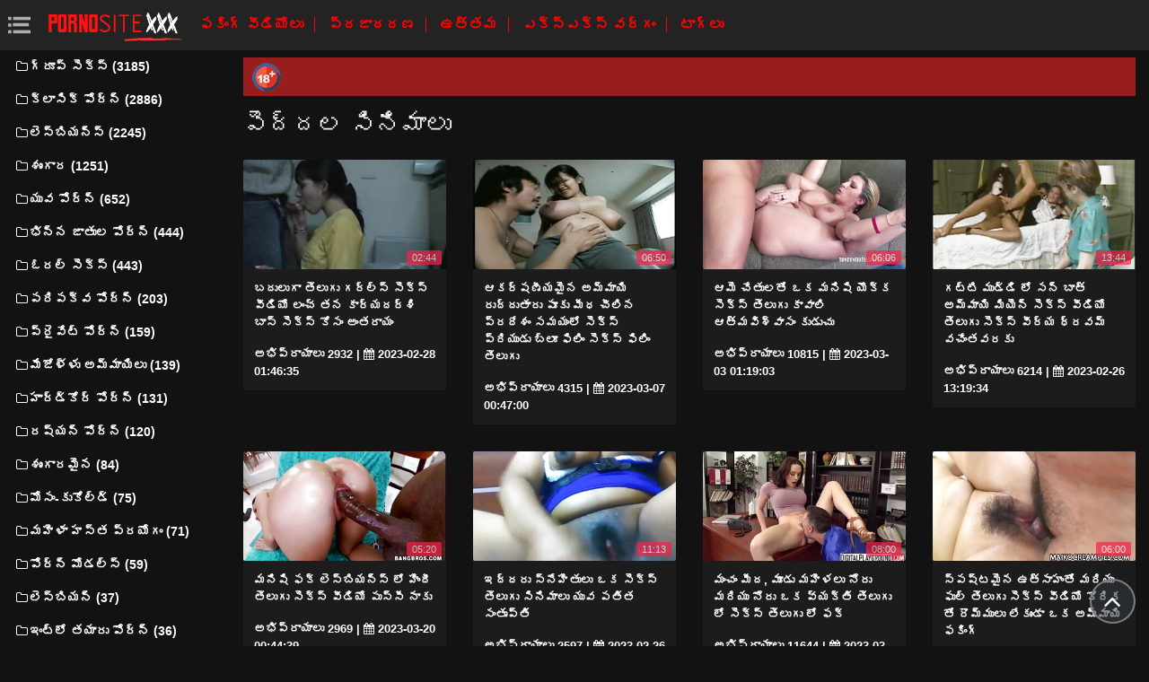

--- FILE ---
content_type: text/html; charset=UTF-8
request_url: https://te.pornoseksfilmovi.com/top.html
body_size: 13340
content:
<!DOCTYPE html>
<html lang="te" prefix="og: http://ogp.me/ns#
              video: http://ogp.me/ns/video#
              /">
   <head>
      <meta charset="utf-8">
      <meta http-equiv="X-UA-Compatible" content="IE=edge">
      <meta name="viewport" content="width=device-width, initial-scale=1, shrink-to-fit=no">      
      <title>ఉత్తమ శృంగార చిత్రం, టాప్ శృంగార వీడియో ఇష్టమైన   </title>
      <meta name="description" content="ప్రపంచం నలుమూలల నుండి అత్యుత్తమ నాణ్యతతో కూడిన నిచ్. ఒక ఎంపిక టాప్ వేడి సెక్సీ అమ్మాయిలు, అందమైన శృంగార, హోమ్ చల్లని శృంగార సినిమాలు వెబ్సైట్ ఆన్లైన్ ! ">
      <meta name="keywords" content="ఫక్, శృంగార వీడియో, హార్డ్కోర్, వీడియో క్లిప్లు ">
           
 <base target="_blank">



<link rel="preload" href="/css/bootstrap.min.css" as="style" onload="this.onload=null;this.rel='stylesheet'" type='text/css'>
<link rel="preload" href="/css/jquery.fancybox.min.css" as="style" onload="this.onload=null;this.rel='stylesheet'" type='text/css'>
<link rel="preload" href="/css/font-awesome.min.css" as="style" onload="this.onload=null;this.rel='stylesheet'" type='text/css'>
<link rel="preload" href="/css/osahan.css?v=0002" as="style" onload="this.onload=null;this.rel='stylesheet'" type='text/css'>
      <link rel="shortcut icon" href="/images/favicon.ico" type="image/x-icon">
    <link rel="icon" type="image/png" sizes="16x16" href="/images/favicon-16x16.png">
    <link rel="icon" type="image/png" sizes="32x32" href="/images/favicon-32x32.png">
    <link rel="icon" type="image/png" sizes="96x96" href="/images/favicon-96x96.png">
    <link rel="apple-touch-icon" sizes="57x57" href="/images/apple-icon-57x57.png">
    <link rel="apple-touch-icon" sizes="60x60" href="/images/apple-icon-60x60.png">
    <link rel="apple-touch-icon" sizes="72x72" href="/images/apple-icon-72x72.png">
    <link rel="apple-touch-icon" sizes="76x76" href="/images/apple-icon-76x76.png">
    <link rel="apple-touch-icon" sizes="114x114" href="/images/apple-icon-114x114.png">
    <link rel="apple-touch-icon" sizes="120x120" href="/images/apple-icon-120x120.png">
    <link rel="apple-touch-icon" sizes="144x144" href="/images/apple-icon-144x144.png">
    <link rel="apple-touch-icon" sizes="152x152" href="/images/apple-icon-152x152.png">
    <link rel="apple-touch-icon" sizes="180x180" href="/images/apple-icon-180x180.png">
    <link rel="icon" type="image/png" sizes="192x192"  href="/images/android-icon-192x192.png">
  
    <meta name="msapplication-TileColor" content="#ffffff">
    <meta name="msapplication-TileImage" content="/images/ms-icon-144x144.png">
    <meta name="theme-color" content="#ffffff">
      <link rel="canonical" href="https://te.pornoseksfilmovi.com/top.html"/>
   	<style type='text/css'>
        *{
        --desc-display: block;
        --desc-margin:  auto auto 15px auto;
        --desc-padding:  5px 10px;
        --desc-a-color:  auto;
        --desc-line-height:  2.6;
        --desc-border:  none;
        --desc-bg:  #981d1d;
        --desc-color:  #fff;
        --desc-radius:  0;
        --desc-max-width:  auto;
        --desc-float:  right;
        }
        </style><style type='text/css'>.header__a-baner {
            display: var(--desc-display);
            background: var(--desc-bg);
            padding: var(--desc-padding);
            max-width: var(--desc-max-width);
            line-height:var(--desc-line-height);
            margin:var(--desc-margin);
            border:var(--desc-border);
            border-radius:var(--desc-radius);
        }

        .header__a-baner img{ 
            vertical-align: bottom; 
            max-width:32px;
            display: inline-block;
        }

        .header__a-baner a {
            color:var(--desc-color);
        }

        @media (max-width: 1200px) {
            .header__a-baner {
                display: inline-block;
                width: 100%;
                padding: 10px 10px;
                float: var(--desc-float);
                border: var(--desc-border);
                margin: auto;
                text-align:center;
                border-radius:0;
            }    
        </style>
</head>
   <body id="page-top">
      <nav class="navbar navbar-expand navbar-light bg-white static-top osahan-nav sticky-top">
         
         <button class="btn btn-link btn-sm text-secondary order-1 order-sm-0 show-menu" id="sidebarToggle" title="menu">
            <svg id="Capa_1" enable-background="new 0 0 374.706 374.706" height="512" viewBox="0 0 374.706 374.706" width="512" xmlns="http://www.w3.org/2000/svg"><path id="path-1_59_" d="m80.294 53.529h294.412v53.529h-294.412z" transform="translate(4 3)"/><path d="m80.294 160.588h267.647v53.529h-267.647z"/><path id="path-1_58_" d="m80.294 267.647h294.412v53.529h-294.412z" transform="translate(4 11)"/><path id="path-2_11_" d="m0 53.529h53.529v53.529h-53.529z" transform="translate(1 3)"/><path id="path-2_10_" d="m0 160.588h53.529v53.529h-53.529z" transform="translate(1 7)"/><path id="path-2_9_" d="m0 267.647h53.529v53.529h-53.529z" transform="translate(1 11)"/></svg>
         </button> 

         <a class="navbar-brand mr-1 logo" title="వెబ్సైట్ ప్రధాన పేజీ " href="/"><img width="550" height="167" class="img-fluid" alt="చల్లని శృంగార సినిమాలు " src="/images/logo.png"></a>
         <div class="d-none d-sm-block d-menu">
            <a href="/newporn.html" class="mr-2">ఫకింగ్ వీడియోలు </a>
            <a href="/popular.html" class="mr-2">ప్రజాదరణ </a>
            <a href="/top.html" class="mr-2">ఉత్తమ </a>
            <a href="/categories.html" class="mr-2">ఎక్స్ఎక్స్ వర్గం </a>
           <a href="/tags.html" class="mr-2">టాగ్లు </a>
             
         </div>   
         
                
      </nav>
      
      <div id="wrapper">
         <!-- Sidebar -->
         <div class="sidebar-box">
            <ul class="sidebar-new navbar-nav"> 
               <div class="d-block d-sm-none m-menu">
                  <li><i class="fa fa-star"></i><a href="/newporn.html" class="mr-2">కొత్త కూల్ పోర్న్ </a></li>
                  <li><i class="fa fa-film"></i><a href="/popular.html" class="mr-2">ప్రజాదరణ </a></li>
                  <li><i class="fa fa-fire"></i><a href="/top.html" class="mr-2">ఉత్తమ </a></li>
                  <li><i class="fa fa-fire"></i><a href="/tags.html" class="mr-2">టాగ్లు </a></li>
                  <li><i class="fa fa-folder-open-o"></i><a href="/categories.html" class="mr-2">ఎక్స్ఎక్స్ వర్గం </a></li>
               
                   
               </div>
                             <li class="nav-item">
                  <a class="nav-link" href="/category/group+sex/" title="గ్రూప్ సెక్స్">
                     <i class="fa fa-fw fa-folder-o"></i>గ్రూప్ సెక్స్ (3185)
                  </a>
               </li> <li class="nav-item">
                  <a class="nav-link" href="/category/classic+porn/" title="క్లాసిక్ పోర్న్">
                     <i class="fa fa-fw fa-folder-o"></i>క్లాసిక్ పోర్న్ (2886)
                  </a>
               </li> <li class="nav-item">
                  <a class="nav-link" href="/category/lesbians/" title="లెస్బియన్స్">
                     <i class="fa fa-fw fa-folder-o"></i>లెస్బియన్స్ (2245)
                  </a>
               </li> <li class="nav-item">
                  <a class="nav-link" href="/category/erotica/" title="శృంగార">
                     <i class="fa fa-fw fa-folder-o"></i>శృంగార (1251)
                  </a>
               </li> <li class="nav-item">
                  <a class="nav-link" href="/category/young+porn/" title="యువ పోర్న్">
                     <i class="fa fa-fw fa-folder-o"></i>యువ పోర్న్ (652)
                  </a>
               </li> <li class="nav-item">
                  <a class="nav-link" href="/category/interracial+porn/" title="భిన్న జాతుల పోర్న్">
                     <i class="fa fa-fw fa-folder-o"></i>భిన్న జాతుల పోర్న్ (444)
                  </a>
               </li> <li class="nav-item">
                  <a class="nav-link" href="/category/oral+sex/" title="ఓరల్ సెక్స్">
                     <i class="fa fa-fw fa-folder-o"></i>ఓరల్ సెక్స్ (443)
                  </a>
               </li> <li class="nav-item">
                  <a class="nav-link" href="/category/mature+porn/" title="పరిపక్వ పోర్న్">
                     <i class="fa fa-fw fa-folder-o"></i>పరిపక్వ పోర్న్ (203)
                  </a>
               </li> <li class="nav-item">
                  <a class="nav-link" href="/category/private+porn/" title="ప్రైవేట్ పోర్న్">
                     <i class="fa fa-fw fa-folder-o"></i>ప్రైవేట్ పోర్న్ (159)
                  </a>
               </li> <li class="nav-item">
                  <a class="nav-link" href="/category/girls+in+stockings/" title="మేజోళ్ళు అమ్మాయిలు">
                     <i class="fa fa-fw fa-folder-o"></i>మేజోళ్ళు అమ్మాయిలు (139)
                  </a>
               </li> <li class="nav-item">
                  <a class="nav-link" href="/category/hardcore+porn/" title="హార్డ్కోర్ పోర్న్">
                     <i class="fa fa-fw fa-folder-o"></i>హార్డ్కోర్ పోర్న్ (131)
                  </a>
               </li> <li class="nav-item">
                  <a class="nav-link" href="/category/russian+porn/" title="రష్యన్ పోర్న్">
                     <i class="fa fa-fw fa-folder-o"></i>రష్యన్ పోర్న్ (120)
                  </a>
               </li> <li class="nav-item">
                  <a class="nav-link" href="/category/fetish/" title="శృంగారమైన">
                     <i class="fa fa-fw fa-folder-o"></i>శృంగారమైన (84)
                  </a>
               </li> <li class="nav-item">
                  <a class="nav-link" href="/category/cheating+-+kukold/" title="మోసం-కుకోల్డ్">
                     <i class="fa fa-fw fa-folder-o"></i>మోసం-కుకోల్డ్ (75)
                  </a>
               </li> <li class="nav-item">
                  <a class="nav-link" href="/category/female+masturbation/" title="మహిళా హస్త ప్రయోగం">
                     <i class="fa fa-fw fa-folder-o"></i>మహిళా హస్త ప్రయోగం (71)
                  </a>
               </li> <li class="nav-item">
                  <a class="nav-link" href="/category/porn+models/" title="పోర్న్ మోడల్స్">
                     <i class="fa fa-fw fa-folder-o"></i>పోర్న్ మోడల్స్ (59)
                  </a>
               </li> <li class="nav-item">
                  <a class="nav-link" href="/category/lesbian/" title="లెస్బియన్">
                     <i class="fa fa-fw fa-folder-o"></i>లెస్బియన్ (37)
                  </a>
               </li> <li class="nav-item">
                  <a class="nav-link" href="/category/homemade+porn/" title="ఇంట్లో తయారు పోర్న్">
                     <i class="fa fa-fw fa-folder-o"></i>ఇంట్లో తయారు పోర్న్ (36)
                  </a>
               </li> <li class="nav-item">
                  <a class="nav-link" href="/category/moms+-+stepmom/" title="తల్లులు-స్టెప్మోమ్">
                     <i class="fa fa-fw fa-folder-o"></i>తల్లులు-స్టెప్మోమ్ (19)
                  </a>
               </li> <li class="nav-item">
                  <a class="nav-link" href="/category/fat+girls/" title="కొవ్వు అందమైన మహిళలు">
                     <i class="fa fa-fw fa-folder-o"></i>కొవ్వు అందమైన మహిళలు (16)
                  </a>
               </li> <li class="nav-item">
                  <a class="nav-link" href="/category/father+and+daughter/" title="తండ్రి మరియు కుమార్తె">
                     <i class="fa fa-fw fa-folder-o"></i>తండ్రి మరియు కుమార్తె (12)
                  </a>
               </li> <li class="nav-item">
                  <a class="nav-link" href="/category/hairy+girls/" title="జుట్టుతో అమ్మాయిలు">
                     <i class="fa fa-fw fa-folder-o"></i>జుట్టుతో అమ్మాయిలు (12)
                  </a>
               </li> <li class="nav-item">
                  <a class="nav-link" href="/category/old+and+young/" title="పాత మరియు యువ">
                     <i class="fa fa-fw fa-folder-o"></i>పాత మరియు యువ (9)
                  </a>
               </li> <li class="nav-item">
                  <a class="nav-link" href="/category/moms+-+stepmothers/" title="తల్లులు-సవతి తల్లులు">
                     <i class="fa fa-fw fa-folder-o"></i>తల్లులు-సవతి తల్లులు (9)
                  </a>
               </li> <li class="nav-item">
                  <a class="nav-link" href="/category/treason+-+kukold/" title="దేశద్రోహం - కుకోల్డ్">
                     <i class="fa fa-fw fa-folder-o"></i>దేశద్రోహం - కుకోల్డ్ (9)
                  </a>
               </li> <li class="nav-item">
                  <a class="nav-link" href="/category/adultery+-+kukold/" title="వ్యభిచారం - కుకోల్డ్">
                     <i class="fa fa-fw fa-folder-o"></i>వ్యభిచారం - కుకోల్డ్ (6)
                  </a>
               </li> <li class="nav-item">
                  <a class="nav-link" href="/category/mom+-+stepmom/" title="అమ్మ-సవతి తల్లి">
                     <i class="fa fa-fw fa-folder-o"></i>అమ్మ-సవతి తల్లి (6)
                  </a>
               </li> <li class="nav-item">
                  <a class="nav-link" href="/category/mamki+-+stepmothers/" title="మామ్కీ-సవతి తల్లి">
                     <i class="fa fa-fw fa-folder-o"></i>మామ్కీ-సవతి తల్లి (5)
                  </a>
               </li> <li class="nav-item">
                  <a class="nav-link" href="/category/cheating+-+doll/" title="మోసం-బొమ్మ">
                     <i class="fa fa-fw fa-folder-o"></i>మోసం-బొమ్మ (4)
                  </a>
               </li> <li class="nav-item">
                  <a class="nav-link" href="/category/brother+and+sister/" title="సోదరుడు మరియు సోదరి">
                     <i class="fa fa-fw fa-folder-o"></i>సోదరుడు మరియు సోదరి (3)
                  </a>
               </li> 
                           </ul>
         </div>
         
         <div id="content-wrapper">
         <div class="container-fluid mt-2 pb-0"><div class="header__a-baner"><img src="/images/icon_1.webp"> <span id=""></span></div></div>                     <div class="container-fluid pb-0">
               <div class="top-mobile-search">
                  <div class="row">
                     <div class="col-md-12">   
                         
                     </div>
                  </div>
               </div>
               <div class="video-block section-padding">
                  <div class="row">
                     <div class="col-md-12">
                        <div class="main-title">                           
                           <h1>పెద్దల సినిమాలు </h1>
                                                
                        </div>
                                              </div>
                  </div>
                  <div class="row allformspage" id="videos-container">
                  <div class="one-video_video-card col-xl-3 col-sm-6 mb-3 showable hidden">
    <a href="/video/4690/%E0%B0%AC%E0%B0%A6-%E0%B0%B2-%E0%B0%97-%E0%B0%A4-%E0%B0%B2-%E0%B0%97-%E0%B0%97%E0%B0%B0-%E0%B0%B2-%E0%B0%B8-%E0%B0%B8-%E0%B0%95-%E0%B0%B8-%E0%B0%B5-%E0%B0%A1-%E0%B0%AF-%E0%B0%B2-%E0%B0%9A-%E0%B0%A4%E0%B0%A8-%E0%B0%95-%E0%B0%B0-%E0%B0%AF%E0%B0%A6%E0%B0%B0-%E0%B0%B6-%E0%B0%AC-%E0%B0%B8-%E0%B0%B8-%E0%B0%95-%E0%B0%B8-%E0%B0%95-%E0%B0%B8-%E0%B0%85-%E0%B0%A4%E0%B0%B0-%E0%B0%AF-/" title="బదులుగా తెలుగు గర్ల్స్ సెక్స్ వీడియో లంచ్ తన కార్యదర్శి బాస్ సెక్స్ కోసం అంతరాయం">
        <div class="video-card">
            <div class="video-card-image clip-preview">
                <img class="img-fluid lazy" data-original=https://te.pornoseksfilmovi.com/media/thumbs/0/v04690.jpg?1677548795 width="370" height="200" alt="బదులుగా తెలుగు గర్ల్స్ సెక్స్ వీడియో లంచ్ తన కార్యదర్శి బాస్ సెక్స్ కోసం అంతరాయం">
                <div class="time">02:44</div>
            </div>
            <div class="video-card-body">
                <div class="video-title">
                    <p>బదులుగా తెలుగు గర్ల్స్ సెక్స్ వీడియో లంచ్ తన కార్యదర్శి బాస్ సెక్స్ కోసం అంతరాయం</p>
                </div>
                <div class="video-view" style="color:#FFFFFF;">
                    <span> అభిప్రాయాలు  2932</span> | <i class="fa fa-calendar" aria-hidden="true"></i> 2023-02-28 01:46:35
                </div>
            </div>
        </div>
    </a>
</div>	
	
	
	
	
	<div class="one-video_video-card col-xl-3 col-sm-6 mb-3 showable hidden">
    <a href="/video/6011/%E0%B0%86%E0%B0%95%E0%B0%B0-%E0%B0%B7%E0%B0%A3-%E0%B0%AF%E0%B0%AE-%E0%B0%A8-%E0%B0%85%E0%B0%AE-%E0%B0%AE-%E0%B0%AF-%E0%B0%B0-%E0%B0%A6-%E0%B0%A6-%E0%B0%A4-%E0%B0%B0-%E0%B0%AA-%E0%B0%95-%E0%B0%AE-%E0%B0%A7-%E0%B0%9A-%E0%B0%B2-%E0%B0%A8-%E0%B0%AA-%E0%B0%B0%E0%B0%A6-%E0%B0%B6-%E0%B0%B8%E0%B0%AE%E0%B0%AF-%E0%B0%B2-%E0%B0%B8-%E0%B0%95-%E0%B0%B8-%E0%B0%AA-%E0%B0%B0-%E0%B0%AF-%E0%B0%A1-%E0%B0%AC-%E0%B0%B2-%E0%B0%AB-%E0%B0%B2-%E0%B0%B8-%E0%B0%95-%E0%B0%B8-%E0%B0%AB-%E0%B0%B2-%E0%B0%A4-%E0%B0%B2-%E0%B0%97-/" title="ఆకర్షణీయమైన అమ్మాయి రుద్దుతారు పూకు మీధ చీలిన ప్రదేశం సమయంలో సెక్స్ ప్రియుడు బ్లూ ఫిలిం సెక్స్ ఫిలిం తెలుగు">
        <div class="video-card">
            <div class="video-card-image clip-preview">
                <img class="img-fluid lazy" data-original=https://te.pornoseksfilmovi.com/media/thumbs/1/v06011.jpg?1678150020 width="370" height="200" alt="ఆకర్షణీయమైన అమ్మాయి రుద్దుతారు పూకు మీధ చీలిన ప్రదేశం సమయంలో సెక్స్ ప్రియుడు బ్లూ ఫిలిం సెక్స్ ఫిలిం తెలుగు">
                <div class="time">06:50</div>
            </div>
            <div class="video-card-body">
                <div class="video-title">
                    <p>ఆకర్షణీయమైన అమ్మాయి రుద్దుతారు పూకు మీధ చీలిన ప్రదేశం సమయంలో సెక్స్ ప్రియుడు బ్లూ ఫిలిం సెక్స్ ఫిలిం తెలుగు</p>
                </div>
                <div class="video-view" style="color:#FFFFFF;">
                    <span> అభిప్రాయాలు  4315</span> | <i class="fa fa-calendar" aria-hidden="true"></i> 2023-03-07 00:47:00
                </div>
            </div>
        </div>
    </a>
</div>	
	
	
	
	
	<div class="one-video_video-card col-xl-3 col-sm-6 mb-3 showable hidden">
    <a href="https://te.pornoseksfilmovi.com/link.php" title="ఆమె చేతులతో ఒక మనిషి యొక్క సెక్స్ తెలుగు కావాలి ఆత్మవిశ్వాసం కుడుచు">
        <div class="video-card">
            <div class="video-card-image clip-preview">
                <img class="img-fluid lazy" data-original=https://te.pornoseksfilmovi.com/media/thumbs/8/v05658.jpg?1677806343 width="370" height="200" alt="ఆమె చేతులతో ఒక మనిషి యొక్క సెక్స్ తెలుగు కావాలి ఆత్మవిశ్వాసం కుడుచు">
                <div class="time">06:06</div>
            </div>
            <div class="video-card-body">
                <div class="video-title">
                    <p>ఆమె చేతులతో ఒక మనిషి యొక్క సెక్స్ తెలుగు కావాలి ఆత్మవిశ్వాసం కుడుచు</p>
                </div>
                <div class="video-view" style="color:#FFFFFF;">
                    <span> అభిప్రాయాలు  10815</span> | <i class="fa fa-calendar" aria-hidden="true"></i> 2023-03-03 01:19:03
                </div>
            </div>
        </div>
    </a>
</div>	
	
	
	
	
	<div class="one-video_video-card col-xl-3 col-sm-6 mb-3 showable hidden">
    <a href="/video/5082/%E0%B0%97%E0%B0%9F-%E0%B0%9F-%E0%B0%AE-%E0%B0%A1-%E0%B0%A1-%E0%B0%B2-%E0%B0%B8%E0%B0%A8-%E0%B0%AC-%E0%B0%A4-%E0%B0%85%E0%B0%AE-%E0%B0%AE-%E0%B0%AF-%E0%B0%AE-%E0%B0%AF-%E0%B0%A8-%E0%B0%B8-%E0%B0%95-%E0%B0%B8-%E0%B0%B5-%E0%B0%A1-%E0%B0%AF-%E0%B0%A4-%E0%B0%B2-%E0%B0%97-%E0%B0%B8-%E0%B0%95-%E0%B0%B8-%E0%B0%B5-%E0%B0%B0-%E0%B0%AF-%E0%B0%A7-%E0%B0%B0%E0%B0%B5%E0%B0%AE-%E0%B0%B5%E0%B0%9A-%E0%B0%A4%E0%B0%B5%E0%B0%B0%E0%B0%95-/" title="గట్టి ముడ్డి లో సన్ బాత్ అమ్మాయి మియెన్ సెక్స్ వీడియో తెలుగు సెక్స్ వీర్య ధ్రవమ్ వచేంతవరకు">
        <div class="video-card">
            <div class="video-card-image clip-preview">
                <img class="img-fluid lazy" data-original=https://te.pornoseksfilmovi.com/media/thumbs/2/v05082.jpg?1677417574 width="370" height="200" alt="గట్టి ముడ్డి లో సన్ బాత్ అమ్మాయి మియెన్ సెక్స్ వీడియో తెలుగు సెక్స్ వీర్య ధ్రవమ్ వచేంతవరకు">
                <div class="time">13:44</div>
            </div>
            <div class="video-card-body">
                <div class="video-title">
                    <p>గట్టి ముడ్డి లో సన్ బాత్ అమ్మాయి మియెన్ సెక్స్ వీడియో తెలుగు సెక్స్ వీర్య ధ్రవమ్ వచేంతవరకు</p>
                </div>
                <div class="video-view" style="color:#FFFFFF;">
                    <span> అభిప్రాయాలు  6214</span> | <i class="fa fa-calendar" aria-hidden="true"></i> 2023-02-26 13:19:34
                </div>
            </div>
        </div>
    </a>
</div>	
	
	
	
	
	<div class="one-video_video-card col-xl-3 col-sm-6 mb-3 showable hidden">
    <a href="https://te.pornoseksfilmovi.com/link.php" title="మనిషి ఫక్ లెస్బియన్స్ లో హిందీ తెలుగు సెక్స్ వీడియో పుస్సీ నాకు">
        <div class="video-card">
            <div class="video-card-image clip-preview">
                <img class="img-fluid lazy" data-original=https://te.pornoseksfilmovi.com/media/thumbs/3/v02263.jpg?1679273079 width="370" height="200" alt="మనిషి ఫక్ లెస్బియన్స్ లో హిందీ తెలుగు సెక్స్ వీడియో పుస్సీ నాకు">
                <div class="time">05:20</div>
            </div>
            <div class="video-card-body">
                <div class="video-title">
                    <p>మనిషి ఫక్ లెస్బియన్స్ లో హిందీ తెలుగు సెక్స్ వీడియో పుస్సీ నాకు</p>
                </div>
                <div class="video-view" style="color:#FFFFFF;">
                    <span> అభిప్రాయాలు  2969</span> | <i class="fa fa-calendar" aria-hidden="true"></i> 2023-03-20 00:44:39
                </div>
            </div>
        </div>
    </a>
</div>	
	
	
	
	
	<div class="one-video_video-card col-xl-3 col-sm-6 mb-3 showable hidden">
    <a href="https://te.pornoseksfilmovi.com/link.php" title="ఇద్దరు స్నేహితులు ఒక సెక్స్ తెలుగు సినిమాలు యువ పతిత సంతృప్తి">
        <div class="video-card">
            <div class="video-card-image clip-preview">
                <img class="img-fluid lazy" data-original=https://te.pornoseksfilmovi.com/media/thumbs/9/v01789.jpg?1677377729 width="370" height="200" alt="ఇద్దరు స్నేహితులు ఒక సెక్స్ తెలుగు సినిమాలు యువ పతిత సంతృప్తి">
                <div class="time">11:13</div>
            </div>
            <div class="video-card-body">
                <div class="video-title">
                    <p>ఇద్దరు స్నేహితులు ఒక సెక్స్ తెలుగు సినిమాలు యువ పతిత సంతృప్తి</p>
                </div>
                <div class="video-view" style="color:#FFFFFF;">
                    <span> అభిప్రాయాలు  2597</span> | <i class="fa fa-calendar" aria-hidden="true"></i> 2023-02-26 02:15:29
                </div>
            </div>
        </div>
    </a>
</div>	
	
	
	
	
	<div class="one-video_video-card col-xl-3 col-sm-6 mb-3 showable hidden">
    <a href="https://te.pornoseksfilmovi.com/link.php" title="మంచం మీద, మూడు మహిళలు నోరు మరియు నోరు ఒక వ్యక్తి తెలుగు లో సెక్స్ తెలుగు లో ఫక్">
        <div class="video-card">
            <div class="video-card-image clip-preview">
                <img class="img-fluid lazy" data-original=https://te.pornoseksfilmovi.com/media/thumbs/4/v03834.jpg?1677652989 width="370" height="200" alt="మంచం మీద, మూడు మహిళలు నోరు మరియు నోరు ఒక వ్యక్తి తెలుగు లో సెక్స్ తెలుగు లో ఫక్">
                <div class="time">08:00</div>
            </div>
            <div class="video-card-body">
                <div class="video-title">
                    <p>మంచం మీద, మూడు మహిళలు నోరు మరియు నోరు ఒక వ్యక్తి తెలుగు లో సెక్స్ తెలుగు లో ఫక్</p>
                </div>
                <div class="video-view" style="color:#FFFFFF;">
                    <span> అభిప్రాయాలు  11644</span> | <i class="fa fa-calendar" aria-hidden="true"></i> 2023-03-01 06:43:09
                </div>
            </div>
        </div>
    </a>
</div>	
	
	
	
	
	<div class="one-video_video-card col-xl-3 col-sm-6 mb-3 showable hidden">
    <a href="https://te.pornoseksfilmovi.com/link.php" title="స్పష్టమైన ఉత్సాహంతో మరియు ఫుల్ తెలుగు సెక్స్ వీడియో కోరిక తో రొమ్ములు లేకుండా ఒక అమ్మాయి ఫకింగ్">
        <div class="video-card">
            <div class="video-card-image clip-preview">
                <img class="img-fluid lazy" data-original=https://te.pornoseksfilmovi.com/media/thumbs/0/v07150.jpg?1677462354 width="370" height="200" alt="స్పష్టమైన ఉత్సాహంతో మరియు ఫుల్ తెలుగు సెక్స్ వీడియో కోరిక తో రొమ్ములు లేకుండా ఒక అమ్మాయి ఫకింగ్">
                <div class="time">06:00</div>
            </div>
            <div class="video-card-body">
                <div class="video-title">
                    <p>స్పష్టమైన ఉత్సాహంతో మరియు ఫుల్ తెలుగు సెక్స్ వీడియో కోరిక తో రొమ్ములు లేకుండా ఒక అమ్మాయి ఫకింగ్</p>
                </div>
                <div class="video-view" style="color:#FFFFFF;">
                    <span> అభిప్రాయాలు  2961</span> | <i class="fa fa-calendar" aria-hidden="true"></i> 2023-02-27 01:45:54
                </div>
            </div>
        </div>
    </a>
</div>	
	
	
	
	
	<div class="one-video_video-card col-xl-3 col-sm-6 mb-3 showable hidden">
    <a href="/video/8893/%E0%B0%B0%E0%B0%B7-%E0%B0%AF%E0%B0%A8-%E0%B0%B2-%E0%B0%B8-%E0%B0%AC-%E0%B0%AF%E0%B0%A8-%E0%B0%B8-%E0%B0%95-%E0%B0%B8-%E0%B0%AA-%E0%B0%B8-%E0%B0%B8-%E0%B0%95-%E0%B0%B8-%E0%B0%B8-%E0%B0%95-%E0%B0%B8-%E0%B0%B5-%E0%B0%A1-%E0%B0%AF-%E0%B0%B8-%E0%B0%B8-%E0%B0%95-%E0%B0%B8-%E0%B0%B5-%E0%B0%A1-%E0%B0%AF-%E0%B0%B8-%E0%B0%AC-%E0%B0%AE-%E0%B0%AE%E0%B0%B2-/" title="రష్యన్ లెస్బియన్ సెక్స్ పాస్ సెక్స్ సెక్స్ వీడియోస్ సెక్స్ వీడియోస్ బొమ్మలు">
        <div class="video-card">
            <div class="video-card-image clip-preview">
                <img class="img-fluid lazy" data-original=https://te.pornoseksfilmovi.com/media/thumbs/3/v08893.jpg?1681091818 width="370" height="200" alt="రష్యన్ లెస్బియన్ సెక్స్ పాస్ సెక్స్ సెక్స్ వీడియోస్ సెక్స్ వీడియోస్ బొమ్మలు">
                <div class="time">11:34</div>
            </div>
            <div class="video-card-body">
                <div class="video-title">
                    <p>రష్యన్ లెస్బియన్ సెక్స్ పాస్ సెక్స్ సెక్స్ వీడియోస్ సెక్స్ వీడియోస్ బొమ్మలు</p>
                </div>
                <div class="video-view" style="color:#FFFFFF;">
                    <span> అభిప్రాయాలు  2624</span> | <i class="fa fa-calendar" aria-hidden="true"></i> 2023-04-10 01:56:58
                </div>
            </div>
        </div>
    </a>
</div>	
	
	
	
	
	<div class="one-video_video-card col-xl-3 col-sm-6 mb-3 showable hidden">
    <a href="/video/4862/%E0%B0%B2-%E0%B0%A4-%E0%B0%A8-%E0%B0%AE-%E0%B0%A4-%E0%B0%B0%E0%B0%AE-%E0%B0%A4-%E0%B0%B2-%E0%B0%B5-%E0%B0%A8-%E0%B0%B8-%E0%B0%A4-%E0%B0%B0-%E0%B0%A4-%E0%B0%B2-%E0%B0%97-%E0%B0%B8-%E0%B0%95-%E0%B0%B8-%E0%B0%B5-%E0%B0%A1-%E0%B0%AF-%E0%B0%A4%E0%B0%A8-%E0%B0%AA-%E0%B0%B0-%E0%B0%AE-%E0%B0%95-%E0%B0%A1-%E0%B0%AF-%E0%B0%95-%E0%B0%95-%E0%B0%AB-%E0%B0%B2%E0%B0%B8-%E0%B0%AA%E0%B0%9F-%E0%B0%9F-%E0%B0%A6-/" title="లోతైన మూత్రము తెలివైన స్త్రీ తెలుగు సెక్సీ వీడియో తన ప్రేమికుడు యొక్క ఫాలస్ పట్టింది">
        <div class="video-card">
            <div class="video-card-image clip-preview">
                <img class="img-fluid lazy" data-original=https://te.pornoseksfilmovi.com/media/thumbs/2/v04862.jpg?1681177410 width="370" height="200" alt="లోతైన మూత్రము తెలివైన స్త్రీ తెలుగు సెక్సీ వీడియో తన ప్రేమికుడు యొక్క ఫాలస్ పట్టింది">
                <div class="time">06:10</div>
            </div>
            <div class="video-card-body">
                <div class="video-title">
                    <p>లోతైన మూత్రము తెలివైన స్త్రీ తెలుగు సెక్సీ వీడియో తన ప్రేమికుడు యొక్క ఫాలస్ పట్టింది</p>
                </div>
                <div class="video-view" style="color:#FFFFFF;">
                    <span> అభిప్రాయాలు  5457</span> | <i class="fa fa-calendar" aria-hidden="true"></i> 2023-04-11 01:43:30
                </div>
            </div>
        </div>
    </a>
</div>	
	
	
	
	
	<div class="one-video_video-card col-xl-3 col-sm-6 mb-3 showable hidden">
    <a href="/video/7369/%E0%B0%95-%E0%B0%B7-%E0%B0%A3-%E0%B0%AC-%E0%B0%9A-%E0%B0%9A-%E0%B0%9A-%E0%B0%95-%E0%B0%87%E0%B0%B8-%E0%B0%A4-%E0%B0%A6-%E0%B0%AA-%E0%B0%95-%E0%B0%B2-%E0%B0%92%E0%B0%95-%E0%B0%89%E0%B0%A6-%E0%B0%AF-%E0%B0%97-%E0%B0%87-%E0%B0%9F%E0%B0%B0-%E0%B0%B5-%E0%B0%AF-%E0%B0%92%E0%B0%95-%E0%B0%A4-%E0%B0%B2-%E0%B0%97-%E0%B0%B8-%E0%B0%95-%E0%B0%B8-%E0%B0%B0-%E0%B0%95-%E0%B0%B0-%E0%B0%A1-%E0%B0%97-%E0%B0%A1-%E0%B0%A8-%E0%B0%B8-%E0%B0%85%E0%B0%AA%E0%B0%B0-%E0%B0%9A-%E0%B0%A4-%E0%B0%A1-/" title="కృష్ణ బొచ్చు చిక్ ఇస్తుంది పూకు లో ఒక ఉద్యోగం ఇంటర్వ్యూ ఒక తెలుగు సెక్స్ రికార్డింగ్ డాన్స్ అపరిచితుడు">
        <div class="video-card">
            <div class="video-card-image clip-preview">
                <img class="img-fluid lazy" data-original=https://te.pornoseksfilmovi.com/media/thumbs/9/v07369.jpg?1677379434 width="370" height="200" alt="కృష్ణ బొచ్చు చిక్ ఇస్తుంది పూకు లో ఒక ఉద్యోగం ఇంటర్వ్యూ ఒక తెలుగు సెక్స్ రికార్డింగ్ డాన్స్ అపరిచితుడు">
                <div class="time">02:15</div>
            </div>
            <div class="video-card-body">
                <div class="video-title">
                    <p>కృష్ణ బొచ్చు చిక్ ఇస్తుంది పూకు లో ఒక ఉద్యోగం ఇంటర్వ్యూ ఒక తెలుగు సెక్స్ రికార్డింగ్ డాన్స్ అపరిచితుడు</p>
                </div>
                <div class="video-view" style="color:#FFFFFF;">
                    <span> అభిప్రాయాలు  2802</span> | <i class="fa fa-calendar" aria-hidden="true"></i> 2023-02-26 02:43:54
                </div>
            </div>
        </div>
    </a>
</div>	
	
	
	
	
	<div class="one-video_video-card col-xl-3 col-sm-6 mb-3 showable hidden">
    <a href="https://te.pornoseksfilmovi.com/link.php" title="ఒక అమ్మాయి ఇబ్బంది పెట్టాడు సెక్స్ తెలుగు సెక్స్ వీడియో ఉంటే">
        <div class="video-card">
            <div class="video-card-image clip-preview">
                <img class="img-fluid lazy" data-original=https://te.pornoseksfilmovi.com/media/thumbs/7/v05747.jpg?1677176256 width="370" height="200" alt="ఒక అమ్మాయి ఇబ్బంది పెట్టాడు సెక్స్ తెలుగు సెక్స్ వీడియో ఉంటే">
                <div class="time">05:41</div>
            </div>
            <div class="video-card-body">
                <div class="video-title">
                    <p>ఒక అమ్మాయి ఇబ్బంది పెట్టాడు సెక్స్ తెలుగు సెక్స్ వీడియో ఉంటే</p>
                </div>
                <div class="video-view" style="color:#FFFFFF;">
                    <span> అభిప్రాయాలు  6158</span> | <i class="fa fa-calendar" aria-hidden="true"></i> 2023-02-23 18:17:36
                </div>
            </div>
        </div>
    </a>
</div>	
	
	
	
	
	<div class="one-video_video-card col-xl-3 col-sm-6 mb-3 showable hidden">
    <a href="/video/9171/%E0%B0%AC-%E0%B0%9F-%E0%B0%9A-%E0%B0%B8-%E0%B0%92%E0%B0%95-%E0%B0%AA%E0%B0%9F-%E0%B0%9F-%E0%B0%A4-%E0%B0%B8-%E0%B0%95-%E0%B0%B8-%E0%B0%B5-%E0%B0%AF-%E0%B0%B2-%E0%B0%B8-%E0%B0%95-%E0%B0%B8-%E0%B0%95%E0%B0%B2-%E0%B0%97-%E0%B0%AE%E0%B0%B0-%E0%B0%AF-%E0%B0%85%E0%B0%A8-%E0%B0%B2-%E0%B0%A1-%E0%B0%B8-%E0%B0%95-%E0%B0%B8-%E0%B0%B5-%E0%B0%B7%E0%B0%AF-%E0%B0%B2-%E0%B0%A4-%E0%B0%B8-%E0%B0%95-%E0%B0%A8-/" title="బిట్చెస్ ఒక పట్టీ తో సెక్స్ విియోలు సెక్స్ కలిగి మరియు అన్లోడ్ సెక్స్ విషయాలు తీసుకుని">
        <div class="video-card">
            <div class="video-card-image clip-preview">
                <img class="img-fluid lazy" data-original=https://te.pornoseksfilmovi.com/media/thumbs/1/v09171.jpg?1679710278 width="370" height="200" alt="బిట్చెస్ ఒక పట్టీ తో సెక్స్ విియోలు సెక్స్ కలిగి మరియు అన్లోడ్ సెక్స్ విషయాలు తీసుకుని">
                <div class="time">08:49</div>
            </div>
            <div class="video-card-body">
                <div class="video-title">
                    <p>బిట్చెస్ ఒక పట్టీ తో సెక్స్ విియోలు సెక్స్ కలిగి మరియు అన్లోడ్ సెక్స్ విషయాలు తీసుకుని</p>
                </div>
                <div class="video-view" style="color:#FFFFFF;">
                    <span> అభిప్రాయాలు  1919</span> | <i class="fa fa-calendar" aria-hidden="true"></i> 2023-03-25 02:11:18
                </div>
            </div>
        </div>
    </a>
</div>	
	
	
	
	
	<div class="one-video_video-card col-xl-3 col-sm-6 mb-3 showable hidden">
    <a href="https://te.pornoseksfilmovi.com/link.php" title="వాంకర్స్ పశువుల కమ్ సెక్స్ videos telugu స్నేహితురాలు ముఖం నుండి మన్మీట్ ట్రంక్లు">
        <div class="video-card">
            <div class="video-card-image clip-preview">
                <img class="img-fluid lazy" data-original=https://te.pornoseksfilmovi.com/media/thumbs/6/v01786.jpg?1677230956 width="370" height="200" alt="వాంకర్స్ పశువుల కమ్ సెక్స్ videos telugu స్నేహితురాలు ముఖం నుండి మన్మీట్ ట్రంక్లు">
                <div class="time">08:33</div>
            </div>
            <div class="video-card-body">
                <div class="video-title">
                    <p>వాంకర్స్ పశువుల కమ్ సెక్స్ videos telugu స్నేహితురాలు ముఖం నుండి మన్మీట్ ట్రంక్లు</p>
                </div>
                <div class="video-view" style="color:#FFFFFF;">
                    <span> అభిప్రాయాలు  1969</span> | <i class="fa fa-calendar" aria-hidden="true"></i> 2023-02-24 09:29:16
                </div>
            </div>
        </div>
    </a>
</div>	
	
	
	
	
	<div class="one-video_video-card col-xl-3 col-sm-6 mb-3 showable hidden">
    <a href="/video/8043/%E0%B0%AA-%E0%B0%B2-%E0%B0%B8%E0%B0%AE-%E0%B0%AA-%E0%B0%B2-%E0%B0%87-%E0%B0%A6-%E0%B0%B0-%E0%B0%AF-%E0%B0%B2%E0%B0%95-%E0%B0%B8-%E0%B0%AC-%E0%B0%A7-%E0%B0%9A-%E0%B0%A8-%E0%B0%A4-%E0%B0%B0-%E0%B0%97-%E0%B0%AC-%E0%B0%A4-%E0%B0%AA-%E0%B0%B8-%E0%B0%B8-%E0%B0%B2-%E0%B0%86%E0%B0%AE-%E0%B0%A4-%E0%B0%B2-%E0%B0%97-%E0%B0%B0-%E0%B0%AE-%E0%B0%9F-%E0%B0%95-%E0%B0%B8-%E0%B0%95-%E0%B0%B8-%E0%B0%AE-%E0%B0%B5-%E0%B0%9A-%E0%B0%A4-%E0%B0%9A-%E0%B0%B2-/" title="పూల్ సమీపంలో ఇంద్రియాలకు సంబంధించిన తిరుగుబోతు పుస్సీ లో ఆమె తెలుగు రొమాంటిక్ సెక్స్ మూవీ చేతి చాలు">
        <div class="video-card">
            <div class="video-card-image clip-preview">
                <img class="img-fluid lazy" data-original=https://te.pornoseksfilmovi.com/media/thumbs/3/v08043.jpg?1677607899 width="370" height="200" alt="పూల్ సమీపంలో ఇంద్రియాలకు సంబంధించిన తిరుగుబోతు పుస్సీ లో ఆమె తెలుగు రొమాంటిక్ సెక్స్ మూవీ చేతి చాలు">
                <div class="time">09:37</div>
            </div>
            <div class="video-card-body">
                <div class="video-title">
                    <p>పూల్ సమీపంలో ఇంద్రియాలకు సంబంధించిన తిరుగుబోతు పుస్సీ లో ఆమె తెలుగు రొమాంటిక్ సెక్స్ మూవీ చేతి చాలు</p>
                </div>
                <div class="video-view" style="color:#FFFFFF;">
                    <span> అభిప్రాయాలు  699</span> | <i class="fa fa-calendar" aria-hidden="true"></i> 2023-02-28 18:11:39
                </div>
            </div>
        </div>
    </a>
</div>	
	
	
	
	
	<div class="one-video_video-card col-xl-3 col-sm-6 mb-3 showable hidden">
    <a href="/video/1129/%E0%B0%95-%E0%B0%B0-%E0%B0%AF-%E0%B0%B6-%E0%B0%B2-%E0%B0%B8-%E0%B0%95-%E0%B0%B8-%E0%B0%A4-%E0%B0%B2-%E0%B0%97-%E0%B0%B2-%E0%B0%AA-%E0%B0%B0%E0%B0%9C-%E0%B0%A7-%E0%B0%97%E0%B0%A1%E0%B0%AE-%E0%B0%9A-%E0%B0%B2-%E0%B0%AE-%E0%B0%A7-%E0%B0%A4-%E0%B0%92%E0%B0%95-%E0%B0%B8%E0%B0%AE%E0%B0%AF-%E0%B0%B2-%E0%B0%B8-%E0%B0%95-%E0%B0%B8-/" title="క్రియాశీల సెక్స్ తెలుగులో ప్రజా ధెంగడమ్ చాలా మంధితో ఒకే సమయంలో సెక్స్">
        <div class="video-card">
            <div class="video-card-image clip-preview">
                <img class="img-fluid lazy" data-original=https://te.pornoseksfilmovi.com/media/thumbs/9/v01129.jpg?1681437566 width="370" height="200" alt="క్రియాశీల సెక్స్ తెలుగులో ప్రజా ధెంగడమ్ చాలా మంధితో ఒకే సమయంలో సెక్స్">
                <div class="time">10:28</div>
            </div>
            <div class="video-card-body">
                <div class="video-title">
                    <p>క్రియాశీల సెక్స్ తెలుగులో ప్రజా ధెంగడమ్ చాలా మంధితో ఒకే సమయంలో సెక్స్</p>
                </div>
                <div class="video-view" style="color:#FFFFFF;">
                    <span> అభిప్రాయాలు  729</span> | <i class="fa fa-calendar" aria-hidden="true"></i> 2023-04-14 01:59:26
                </div>
            </div>
        </div>
    </a>
</div>	
	
	
	
	
	<div class="one-video_video-card col-xl-3 col-sm-6 mb-3 showable hidden">
    <a href="https://te.pornoseksfilmovi.com/link.php" title="శృంగారమైన స్లట్స్ సెక్స్ బిఎఫ్ తెలుగు సెక్స్ చాలా బజ్ ఇవ్వాలని లేదు">
        <div class="video-card">
            <div class="video-card-image clip-preview">
                <img class="img-fluid lazy" data-original=https://te.pornoseksfilmovi.com/media/thumbs/4/v02754.jpg?1680826548 width="370" height="200" alt="శృంగారమైన స్లట్స్ సెక్స్ బిఎఫ్ తెలుగు సెక్స్ చాలా బజ్ ఇవ్వాలని లేదు">
                <div class="time">05:09</div>
            </div>
            <div class="video-card-body">
                <div class="video-title">
                    <p>శృంగారమైన స్లట్స్ సెక్స్ బిఎఫ్ తెలుగు సెక్స్ చాలా బజ్ ఇవ్వాలని లేదు</p>
                </div>
                <div class="video-view" style="color:#FFFFFF;">
                    <span> అభిప్రాయాలు  732</span> | <i class="fa fa-calendar" aria-hidden="true"></i> 2023-04-07 00:15:48
                </div>
            </div>
        </div>
    </a>
</div>	
	
	
	
	
	<div class="one-video_video-card col-xl-3 col-sm-6 mb-3 showable hidden">
    <a href="https://te.pornoseksfilmovi.com/link.php" title="శృంగారమైన పూర్తి ఇబ్బంది telugu సెక్స్ పెట్టాడు కాక్స్ తో ఒక మంచి అంగస్తంభన">
        <div class="video-card">
            <div class="video-card-image clip-preview">
                <img class="img-fluid lazy" data-original=https://te.pornoseksfilmovi.com/media/thumbs/6/v02476.jpg?1678416369 width="370" height="200" alt="శృంగారమైన పూర్తి ఇబ్బంది telugu సెక్స్ పెట్టాడు కాక్స్ తో ఒక మంచి అంగస్తంభన">
                <div class="time">09:00</div>
            </div>
            <div class="video-card-body">
                <div class="video-title">
                    <p>శృంగారమైన పూర్తి ఇబ్బంది telugu సెక్స్ పెట్టాడు కాక్స్ తో ఒక మంచి అంగస్తంభన</p>
                </div>
                <div class="video-view" style="color:#FFFFFF;">
                    <span> అభిప్రాయాలు  731</span> | <i class="fa fa-calendar" aria-hidden="true"></i> 2023-03-10 02:46:09
                </div>
            </div>
        </div>
    </a>
</div>	
	
	
	
	
	<div class="one-video_video-card col-xl-3 col-sm-6 mb-3 showable hidden">
    <a href="/video/7543/%E0%B0%B5-%E0%B0%B6-%E0%B0%AF-%E0%B0%AC-%E0%B0%B0-%E0%B0%AB%E0%B0%95-%E0%B0%92%E0%B0%95%E0%B0%B0-%E0%B0%A8-%E0%B0%95%E0%B0%B0-%E0%B0%AA-%E0%B0%B0-%E0%B0%A4-%E0%B0%B5-%E0%B0%B0-%E0%B0%AE-%E0%B0%A8-%E0%B0%B5-%E0%B0%B3-%E0%B0%B3-%E0%B0%A4-%E0%B0%B2-%E0%B0%97-%E0%B0%A4-%E0%B0%B2-%E0%B0%97-%E0%B0%B8-%E0%B0%95-%E0%B0%B8-%E0%B0%B5-%E0%B0%A1-%E0%B0%AF-%E0%B0%A4-%E0%B0%B2-%E0%B0%97-/" title="వేశ్య బేర్ ఫక్ ఒకరినొకరు పూర్తి విరామం న వెళ్ళి తెలుగు తెలుగు సెక్స్ వీడియో తెలుగు">
        <div class="video-card">
            <div class="video-card-image clip-preview">
                <img class="img-fluid lazy" data-original=https://te.pornoseksfilmovi.com/media/thumbs/3/v07543.jpg?1679444210 width="370" height="200" alt="వేశ్య బేర్ ఫక్ ఒకరినొకరు పూర్తి విరామం న వెళ్ళి తెలుగు తెలుగు సెక్స్ వీడియో తెలుగు">
                <div class="time">00:26</div>
            </div>
            <div class="video-card-body">
                <div class="video-title">
                    <p>వేశ్య బేర్ ఫక్ ఒకరినొకరు పూర్తి విరామం న వెళ్ళి తెలుగు తెలుగు సెక్స్ వీడియో తెలుగు</p>
                </div>
                <div class="video-view" style="color:#FFFFFF;">
                    <span> అభిప్రాయాలు  920</span> | <i class="fa fa-calendar" aria-hidden="true"></i> 2023-03-22 00:16:50
                </div>
            </div>
        </div>
    </a>
</div>	
	
	
	
	
	<div class="one-video_video-card col-xl-3 col-sm-6 mb-3 showable hidden">
    <a href="https://te.pornoseksfilmovi.com/link.php" title="బ్లాండ్ అమ్మాయి సెక్స్ తెలుగు సెక్స్ మూవీ పరిపక్వ ఇంటి యజమానురాలు జుట్టుతో పుస్సీ ఆనందిస్తాడు">
        <div class="video-card">
            <div class="video-card-image clip-preview">
                <img class="img-fluid lazy" data-original=https://te.pornoseksfilmovi.com/media/thumbs/6/v08816.jpg?1678927659 width="370" height="200" alt="బ్లాండ్ అమ్మాయి సెక్స్ తెలుగు సెక్స్ మూవీ పరిపక్వ ఇంటి యజమానురాలు జుట్టుతో పుస్సీ ఆనందిస్తాడు">
                <div class="time">03:26</div>
            </div>
            <div class="video-card-body">
                <div class="video-title">
                    <p>బ్లాండ్ అమ్మాయి సెక్స్ తెలుగు సెక్స్ మూవీ పరిపక్వ ఇంటి యజమానురాలు జుట్టుతో పుస్సీ ఆనందిస్తాడు</p>
                </div>
                <div class="video-view" style="color:#FFFFFF;">
                    <span> అభిప్రాయాలు  917</span> | <i class="fa fa-calendar" aria-hidden="true"></i> 2023-03-16 00:47:39
                </div>
            </div>
        </div>
    </a>
</div>	
	
	
	
	
	<div class="one-video_video-card col-xl-3 col-sm-6 mb-3 showable hidden">
    <a href="/video/5976/%E0%B0%B9-%E0%B0%9F%E0%B0%B2-%E0%B0%AF%E0%B0%9C%E0%B0%AE-%E0%B0%A8-%E0%B0%B5-%E0%B0%A1-%E0%B0%AF-%E0%B0%A4-%E0%B0%B2-%E0%B0%97-%E0%B0%B8-%E0%B0%95-%E0%B0%B8-%E0%B0%B5-%E0%B0%A1-%E0%B0%AF-%E0%B0%A4-%E0%B0%B2-%E0%B0%97-%E0%B0%B8-%E0%B0%B2%E0%B0%AD-%E0%B0%97-%E0%B0%B0-%E0%B0%A4-%E0%B0%B9-%E0%B0%B8-%E0%B0%AF-/" title="హోటల్ యజమాని వీడియో తెలుగు సెక్స్ వీడియో తెలుగు సులభంగా రైతు హాస్యం">
        <div class="video-card">
            <div class="video-card-image clip-preview">
                <img class="img-fluid lazy" data-original=https://te.pornoseksfilmovi.com/media/thumbs/6/v05976.jpg?1677174409 width="370" height="200" alt="హోటల్ యజమాని వీడియో తెలుగు సెక్స్ వీడియో తెలుగు సులభంగా రైతు హాస్యం">
                <div class="time">06:16</div>
            </div>
            <div class="video-card-body">
                <div class="video-title">
                    <p>హోటల్ యజమాని వీడియో తెలుగు సెక్స్ వీడియో తెలుగు సులభంగా రైతు హాస్యం</p>
                </div>
                <div class="video-view" style="color:#FFFFFF;">
                    <span> అభిప్రాయాలు  2218</span> | <i class="fa fa-calendar" aria-hidden="true"></i> 2023-02-23 17:46:49
                </div>
            </div>
        </div>
    </a>
</div>	
	
	
	
	
	<div class="one-video_video-card col-xl-3 col-sm-6 mb-3 showable hidden">
    <a href="/video/6466/%E0%B0%AE%E0%B0%95-%E0%B0%95-%E0%B0%B5-%E0%B0%B8-%E0%B0%95-%E0%B0%B8-%E0%B0%A6-%E0%B0%B5-%E0%B0%B0-%E0%B0%AA-%E0%B0%B2-%E0%B0%AE-%E0%B0%A1-%E0%B0%AA%E0%B0%A1-%E0%B0%87-%E0%B0%97-%E0%B0%B2-%E0%B0%B7-%E0%B0%A4-%E0%B0%B2-%E0%B0%97-%E0%B0%B8-%E0%B0%95-%E0%B0%B8-%E0%B0%92%E0%B0%95-%E0%B0%9F-%E0%B0%A8-%E0%B0%A1-%E0%B0%9C-%E0%B0%9F/" title="మక్కువ సెక్స్ ద్వారా పూల్ ముడిపడి ఇంగ్లీష్ తెలుగు సెక్స్ ఒక టాన్డ్ జంట">
        <div class="video-card">
            <div class="video-card-image clip-preview">
                <img class="img-fluid lazy" data-original=https://te.pornoseksfilmovi.com/media/thumbs/6/v06466.jpg?1677724912 width="370" height="200" alt="మక్కువ సెక్స్ ద్వారా పూల్ ముడిపడి ఇంగ్లీష్ తెలుగు సెక్స్ ఒక టాన్డ్ జంట">
                <div class="time">04:15</div>
            </div>
            <div class="video-card-body">
                <div class="video-title">
                    <p>మక్కువ సెక్స్ ద్వారా పూల్ ముడిపడి ఇంగ్లీష్ తెలుగు సెక్స్ ఒక టాన్డ్ జంట</p>
                </div>
                <div class="video-view" style="color:#FFFFFF;">
                    <span> అభిప్రాయాలు  739</span> | <i class="fa fa-calendar" aria-hidden="true"></i> 2023-03-02 02:41:52
                </div>
            </div>
        </div>
    </a>
</div>	
	
	
	
	
	<div class="one-video_video-card col-xl-3 col-sm-6 mb-3 showable hidden">
    <a href="/video/1476/%E0%B0%B9-%E0%B0%9F-%E0%B0%B8-%E0%B0%9F-%E0%B0%B0-%E0%B0%A1-%E0%B0%B0-%E0%B0%A1-%E0%B0%B8-%E0%B0%B0-%E0%B0%A1%E0%B0%B0-%E0%B0%AE%E0%B0%B0-%E0%B0%AF-%E0%B0%AA%E0%B0%A8-%E0%B0%AE%E0%B0%A8-%E0%B0%B7-%E0%B0%A4-%E0%B0%B8-%E0%B0%95-%E0%B0%B8-%E0%B0%B8-%E0%B0%95-%E0%B0%B8-%E0%B0%B5-%E0%B0%A1-%E0%B0%AF-%E0%B0%B8-%E0%B0%A4-%E0%B0%B2-%E0%B0%97-%E0%B0%8F%E0%B0%B0-%E0%B0%AA-%E0%B0%9F-/" title="హాట్ స్టీర్డార్డెస్ రైడర్ మరియు పని మనిషి తో సెక్స్ సెక్స్ వీడియోస్ తెలుగు ఏర్పాటు">
        <div class="video-card">
            <div class="video-card-image clip-preview">
                <img class="img-fluid lazy" data-original=https://te.pornoseksfilmovi.com/media/thumbs/6/v01476.jpg?1677192601 width="370" height="200" alt="హాట్ స్టీర్డార్డెస్ రైడర్ మరియు పని మనిషి తో సెక్స్ సెక్స్ వీడియోస్ తెలుగు ఏర్పాటు">
                <div class="time">02:43</div>
            </div>
            <div class="video-card-body">
                <div class="video-title">
                    <p>హాట్ స్టీర్డార్డెస్ రైడర్ మరియు పని మనిషి తో సెక్స్ సెక్స్ వీడియోస్ తెలుగు ఏర్పాటు</p>
                </div>
                <div class="video-view" style="color:#FFFFFF;">
                    <span> అభిప్రాయాలు  935</span> | <i class="fa fa-calendar" aria-hidden="true"></i> 2023-02-23 22:50:01
                </div>
            </div>
        </div>
    </a>
</div>	
	
	
	
	
	<div class="one-video_video-card col-xl-3 col-sm-6 mb-3 showable hidden">
    <a href="/video/8084/%E0%B0%B0-%E0%B0%AF%E0%B0%B2-%E0%B0%B2-%E0%B0%B8-%E0%B0%AC-%E0%B0%AF%E0%B0%A8-%E0%B0%B8-%E0%B0%86%E0%B0%A8-%E0%B0%A6-%E0%B0%9A-%E0%B0%A1-%E0%B0%95%E0%B0%B2-%E0%B0%97-%E0%B0%AE-%E0%B0%A1-%E0%B0%AE-%E0%B0%B0-%E0%B0%97-%E0%B0%AC-%E0%B0%8E%E0%B0%AB-%E0%B0%A4-%E0%B0%B2-%E0%B0%97-%E0%B0%B8-%E0%B0%95-%E0%B0%B8-/" title="రియల్ లెస్బియన్స్ ఆనందించండి కలిగి మూడు మార్గం బిఎఫ్ తెలుగు సెక్స్">
        <div class="video-card">
            <div class="video-card-image clip-preview">
                <img class="img-fluid lazy" data-original=https://te.pornoseksfilmovi.com/media/thumbs/4/v08084.jpg?1680231239 width="370" height="200" alt="రియల్ లెస్బియన్స్ ఆనందించండి కలిగి మూడు మార్గం బిఎఫ్ తెలుగు సెక్స్">
                <div class="time">02:29</div>
            </div>
            <div class="video-card-body">
                <div class="video-title">
                    <p>రియల్ లెస్బియన్స్ ఆనందించండి కలిగి మూడు మార్గం బిఎఫ్ తెలుగు సెక్స్</p>
                </div>
                <div class="video-view" style="color:#FFFFFF;">
                    <span> అభిప్రాయాలు  2239</span> | <i class="fa fa-calendar" aria-hidden="true"></i> 2023-03-31 02:53:59
                </div>
            </div>
        </div>
    </a>
</div>	
	
	
	
	
	<div class="one-video_video-card col-xl-3 col-sm-6 mb-3 showable hidden">
    <a href="/video/1903/%E0%B0%AE%E0%B0%B0-%E0%B0%AF-%E0%B0%AE%E0%B0%B9-%E0%B0%B3%E0%B0%B2-%E0%B0%AE%E0%B0%B0-%E0%B0%AF-%E0%B0%92%E0%B0%95-%E0%B0%B9-%E0%B0%B0-%E0%B0%A1-%E0%B0%86%E0%B0%A4-%E0%B0%AE%E0%B0%B5-%E0%B0%B6-%E0%B0%B5-%E0%B0%B8-%E0%B0%AE-%E0%B0%97-%E0%B0%97%E0%B0%B0-%E0%B0%A4-%E0%B0%B8-%E0%B0%95-%E0%B0%B8-%E0%B0%B5-%E0%B0%9F-%E0%B0%AE%E0%B0%A8-%E0%B0%B7-%E0%B0%B8-%E0%B0%95-%E0%B0%B8-%E0%B0%B5-%E0%B0%A1-%E0%B0%AF-%E0%B0%95-%E0%B0%B2-%E0%B0%A4-%E0%B0%B2-%E0%B0%97-/" title="మరియు మహిళలు మరియు ఒక హార్డ్ ఆత్మవిశ్వాసం ముగ్గరితో సెక్స్ వంటి మనిషి సెక్స్ వీడియో కాల్ తెలుగు">
        <div class="video-card">
            <div class="video-card-image clip-preview">
                <img class="img-fluid lazy" data-original=https://te.pornoseksfilmovi.com/media/thumbs/3/v01903.jpg?1677802857 width="370" height="200" alt="మరియు మహిళలు మరియు ఒక హార్డ్ ఆత్మవిశ్వాసం ముగ్గరితో సెక్స్ వంటి మనిషి సెక్స్ వీడియో కాల్ తెలుగు">
                <div class="time">06:09</div>
            </div>
            <div class="video-card-body">
                <div class="video-title">
                    <p>మరియు మహిళలు మరియు ఒక హార్డ్ ఆత్మవిశ్వాసం ముగ్గరితో సెక్స్ వంటి మనిషి సెక్స్ వీడియో కాల్ తెలుగు</p>
                </div>
                <div class="video-view" style="color:#FFFFFF;">
                    <span> అభిప్రాయాలు  748</span> | <i class="fa fa-calendar" aria-hidden="true"></i> 2023-03-03 00:20:57
                </div>
            </div>
        </div>
    </a>
</div>	
	
	
	
	
	<div class="one-video_video-card col-xl-3 col-sm-6 mb-3 showable hidden">
    <a href="/video/1774/%E0%B0%92%E0%B0%95-%E0%B0%95-%E0%B0%A4-%E0%B0%A4-%E0%B0%85%E0%B0%A8-%E0%B0%AD%E0%B0%B5-%E0%B0%95-%E0%B0%B8-%E0%B0%85%E0%B0%AC-%E0%B0%AC-%E0%B0%AF-%E0%B0%B2-%E0%B0%B8-%E0%B0%95-%E0%B0%B8-%E0%B0%B5-%E0%B0%A1-%E0%B0%AF-%E0%B0%A4-%E0%B0%B2-%E0%B0%97-%E0%B0%A4-%E0%B0%B2-%E0%B0%97-%E0%B0%85%E0%B0%AE-%E0%B0%AE-%E0%B0%AF-%E0%B0%B2-%E0%B0%AE-%E0%B0%B0-%E0%B0%AA-%E0%B0%A1-/" title="ఒక కొత్త అనుభవం కోసం, అబ్బాయిలు సెక్స్ వీడియో తెలుగు తెలుగు అమ్మాయిలు మార్పిడి">
        <div class="video-card">
            <div class="video-card-image clip-preview">
                <img class="img-fluid lazy" data-original=https://te.pornoseksfilmovi.com/media/thumbs/4/v01774.jpg?1680144228 width="370" height="200" alt="ఒక కొత్త అనుభవం కోసం, అబ్బాయిలు సెక్స్ వీడియో తెలుగు తెలుగు అమ్మాయిలు మార్పిడి">
                <div class="time">00:48</div>
            </div>
            <div class="video-card-body">
                <div class="video-title">
                    <p>ఒక కొత్త అనుభవం కోసం, అబ్బాయిలు సెక్స్ వీడియో తెలుగు తెలుగు అమ్మాయిలు మార్పిడి</p>
                </div>
                <div class="video-view" style="color:#FFFFFF;">
                    <span> అభిప్రాయాలు  748</span> | <i class="fa fa-calendar" aria-hidden="true"></i> 2023-03-30 02:43:48
                </div>
            </div>
        </div>
    </a>
</div>	
	
	
	
	
	<div class="one-video_video-card col-xl-3 col-sm-6 mb-3 showable hidden">
    <a href="/video/2963/%E0%B0%B5-%E0%B0%B0-%E0%B0%AA%E0%B0%A8-%E0%B0%95-%E0%B0%AE-%E0%B0%B2-%E0%B0%A8-%E0%B0%B0-%E0%B0%A7-%E0%B0%B0-%E0%B0%B2-%E0%B0%B8-%E0%B0%95-%E0%B0%B8-%E0%B0%A4-%E0%B0%B2-%E0%B0%97-%E0%B0%AC-%E0%B0%8E%E0%B0%AB-%E0%B0%A4-%E0%B0%B8-%E0%B0%A8-%E0%B0%B9-%E0%B0%A4-%E0%B0%B2-%E0%B0%92%E0%B0%95-%E0%B0%AE%E0%B0%A8-%E0%B0%B7-%E0%B0%B8-%E0%B0%A4-%E0%B0%AA-%E0%B0%A4-/" title="వారి పనికిమాలిన రంధ్రాలు సెక్స్ తెలుగు బిఎఫ్ తో, స్నేహితులు ఒక మనిషి సంతృప్తి">
        <div class="video-card">
            <div class="video-card-image clip-preview">
                <img class="img-fluid lazy" data-original=https://te.pornoseksfilmovi.com/media/thumbs/3/v02963.jpg?1680576104 width="370" height="200" alt="వారి పనికిమాలిన రంధ్రాలు సెక్స్ తెలుగు బిఎఫ్ తో, స్నేహితులు ఒక మనిషి సంతృప్తి">
                <div class="time">05:09</div>
            </div>
            <div class="video-card-body">
                <div class="video-title">
                    <p>వారి పనికిమాలిన రంధ్రాలు సెక్స్ తెలుగు బిఎఫ్ తో, స్నేహితులు ఒక మనిషి సంతృప్తి</p>
                </div>
                <div class="video-view" style="color:#FFFFFF;">
                    <span> అభిప్రాయాలు  1122</span> | <i class="fa fa-calendar" aria-hidden="true"></i> 2023-04-04 02:41:44
                </div>
            </div>
        </div>
    </a>
</div>	
	
	
	
	
	<div class="one-video_video-card col-xl-3 col-sm-6 mb-3 showable hidden">
    <a href="/video/2929/%E0%B0%9A-%E0%B0%B2-%E0%B0%87-%E0%B0%A6-%E0%B0%B0-%E0%B0%AF-%E0%B0%B2%E0%B0%95-%E0%B0%B8-%E0%B0%AC-%E0%B0%A7-%E0%B0%9A-%E0%B0%A8-%E0%B0%85%E0%B0%AE-%E0%B0%AE-%E0%B0%AF-%E0%B0%B8-%E0%B0%95-%E0%B0%B8-%E0%B0%B0-%E0%B0%AF%E0%B0%B2-%E0%B0%A4-%E0%B0%B2-%E0%B0%97-%E0%B0%AE%E0%B0%97-%E0%B0%AF-%E0%B0%B5-%E0%B0%87%E0%B0%AC-%E0%B0%AC-%E0%B0%A6-%E0%B0%AA-%E0%B0%9F-%E0%B0%9F-%E0%B0%A1-%E0%B0%B0-%E0%B0%A1-%E0%B0%B0-%E0%B0%A7-%E0%B0%B0-%E0%B0%B2-/" title="చాలా ఇంద్రియాలకు సంబంధించిన అమ్మాయి సెక్స్ రియల్ తెలుగు మగ యువ ఇబ్బంది పెట్టాడు రెండు రంధ్రాలు">
        <div class="video-card">
            <div class="video-card-image clip-preview">
                <img class="img-fluid lazy" data-original=https://te.pornoseksfilmovi.com/media/thumbs/9/v02929.jpg?1677802873 width="370" height="200" alt="చాలా ఇంద్రియాలకు సంబంధించిన అమ్మాయి సెక్స్ రియల్ తెలుగు మగ యువ ఇబ్బంది పెట్టాడు రెండు రంధ్రాలు">
                <div class="time">05:32</div>
            </div>
            <div class="video-card-body">
                <div class="video-title">
                    <p>చాలా ఇంద్రియాలకు సంబంధించిన అమ్మాయి సెక్స్ రియల్ తెలుగు మగ యువ ఇబ్బంది పెట్టాడు రెండు రంధ్రాలు</p>
                </div>
                <div class="video-view" style="color:#FFFFFF;">
                    <span> అభిప్రాయాలు  1122</span> | <i class="fa fa-calendar" aria-hidden="true"></i> 2023-03-03 00:21:13
                </div>
            </div>
        </div>
    </a>
</div>	
	
	
	
	
	<div class="one-video_video-card col-xl-3 col-sm-6 mb-3 showable hidden">
    <a href="/video/3826/%E0%B0%B2%E0%B0%B8-%E0%B0%9F-%E0%B0%AB-%E0%B0%B2-%E0%B0%AB-%E0%B0%B2%E0%B0%B8-%E0%B0%AA-%E0%B0%95-%E0%B0%B8-%E0%B0%95-%E0%B0%B8-%E0%B0%B5-%E0%B0%A1-%E0%B0%AF-%E0%B0%A4-%E0%B0%B2-%E0%B0%97-%E0%B0%B2-%E0%B0%B2-%E0%B0%B0-%E0%B0%A1-%E0%B0%95%E0%B0%B3-%E0%B0%B6-%E0%B0%B2-%E0%B0%85%E0%B0%AE-%E0%B0%AE-%E0%B0%AF-%E0%B0%B2-%E0%B0%AB%E0%B0%95-/" title="లస్ట్ ఫాలో ఫాలస్ పూకు సెక్స్ వీడియో తెలుగులో లో రెండు కళాశాల అమ్మాయిలు ఫక్">
        <div class="video-card">
            <div class="video-card-image clip-preview">
                <img class="img-fluid lazy" data-original=https://te.pornoseksfilmovi.com/media/thumbs/6/v03826.jpg?1679879603 width="370" height="200" alt="లస్ట్ ఫాలో ఫాలస్ పూకు సెక్స్ వీడియో తెలుగులో లో రెండు కళాశాల అమ్మాయిలు ఫక్">
                <div class="time">05:57</div>
            </div>
            <div class="video-card-body">
                <div class="video-title">
                    <p>లస్ట్ ఫాలో ఫాలస్ పూకు సెక్స్ వీడియో తెలుగులో లో రెండు కళాశాల అమ్మాయిలు ఫక్</p>
                </div>
                <div class="video-view" style="color:#FFFFFF;">
                    <span> అభిప్రాయాలు  748</span> | <i class="fa fa-calendar" aria-hidden="true"></i> 2023-03-27 01:13:23
                </div>
            </div>
        </div>
    </a>
</div>	
	
	
	
	
	<div class="one-video_video-card col-xl-3 col-sm-6 mb-3 showable hidden">
    <a href="/video/3525/%E0%B0%88-%E0%B0%B2-%E0%B0%AC%E0%B0%B0-%E0%B0%9F-%E0%B0%A8-%E0%B0%B8-%E0%B0%A8-%E0%B0%B0-%E0%B0%AE%E0%B0%B0-%E0%B0%AF-%E0%B0%B8-%E0%B0%95-%E0%B0%B8-%E0%B0%B5-%E0%B0%A1-%E0%B0%AF-%E0%B0%A4-%E0%B0%B2-%E0%B0%97-%E0%B0%A4-%E0%B0%B2-%E0%B0%97-%E0%B0%AA-%E0%B0%B8-%E0%B0%B8-%E0%B0%B2-%E0%B0%AC-%E0%B0%97%E0%B0%AA%E0%B0%A1%E0%B0%9F-%E0%B0%B2-%E0%B0%A1-%E0%B0%B8-/" title="ఈ లిబర్టైన్స్ నోరు మరియు సెక్స్ వీడియో తెలుగు తెలుగు పుస్సీ లో బిగపడటం లేడీస్">
        <div class="video-card">
            <div class="video-card-image clip-preview">
                <img class="img-fluid lazy" data-original=https://te.pornoseksfilmovi.com/media/thumbs/5/v03525.jpg?1681004650 width="370" height="200" alt="ఈ లిబర్టైన్స్ నోరు మరియు సెక్స్ వీడియో తెలుగు తెలుగు పుస్సీ లో బిగపడటం లేడీస్">
                <div class="time">01:12</div>
            </div>
            <div class="video-card-body">
                <div class="video-title">
                    <p>ఈ లిబర్టైన్స్ నోరు మరియు సెక్స్ వీడియో తెలుగు తెలుగు పుస్సీ లో బిగపడటం లేడీస్</p>
                </div>
                <div class="video-view" style="color:#FFFFFF;">
                    <span> అభిప్రాయాలు  748</span> | <i class="fa fa-calendar" aria-hidden="true"></i> 2023-04-09 01:44:10
                </div>
            </div>
        </div>
    </a>
</div>	
	
	
	
	
	<div class="one-video_video-card col-xl-3 col-sm-6 mb-3 showable hidden">
    <a href="/video/6127/%E0%B0%B5-%E0%B0%AE-%E0%B0%95-%E0%B0%A4-%E0%B0%AD-%E0%B0%B0-%E0%B0%AF-%E0%B0%AB%E0%B0%95-%E0%B0%B8-%E0%B0%AD%E0%B0%B0-%E0%B0%A4-%E0%B0%B8-%E0%B0%A8-%E0%B0%B9-%E0%B0%A4-%E0%B0%A1-%E0%B0%AE-%E0%B0%9A-%E0%B0%AE-%E0%B0%A6-%E0%B0%B8-%E0%B0%95-%E0%B0%B8-%E0%B0%B8-%E0%B0%A8-%E0%B0%AE-%E0%B0%A4-%E0%B0%B2-%E0%B0%97-/" title="విముక్తి భార్య ఫక్స్ భర్త స్నేహితుడు మంచం మీద సెక్స్ సినిమా తెలుగు">
        <div class="video-card">
            <div class="video-card-image clip-preview">
                <img class="img-fluid lazy" data-original=https://te.pornoseksfilmovi.com/media/thumbs/7/v06127.jpg?1681779500 width="370" height="200" alt="విముక్తి భార్య ఫక్స్ భర్త స్నేహితుడు మంచం మీద సెక్స్ సినిమా తెలుగు">
                <div class="time">02:51</div>
            </div>
            <div class="video-card-body">
                <div class="video-title">
                    <p>విముక్తి భార్య ఫక్స్ భర్త స్నేహితుడు మంచం మీద సెక్స్ సినిమా తెలుగు</p>
                </div>
                <div class="video-view" style="color:#FFFFFF;">
                    <span> అభిప్రాయాలు  748</span> | <i class="fa fa-calendar" aria-hidden="true"></i> 2023-04-18 00:58:20
                </div>
            </div>
        </div>
    </a>
</div>	
	
	
	
	
	<div class="one-video_video-card col-xl-3 col-sm-6 mb-3 showable hidden">
    <a href="/video/5637/%E0%B0%85%E0%B0%B0-%E0%B0%A6-%E0%B0%97-%E0%B0%95-%E0%B0%A6-%E0%B0%87-%E0%B0%9F-%E0%B0%B2-%E0%B0%AE-%E0%B0%9A-%E0%B0%AE-%E0%B0%A6-%E0%B0%B8-%E0%B0%95-%E0%B0%B8-%E0%B0%B5-%E0%B0%A1-%E0%B0%AF-%E0%B0%A4-%E0%B0%B2-%E0%B0%97-%E0%B0%B2-%E0%B0%B8-%E0%B0%95-%E0%B0%B8-%E0%B0%85-%E0%B0%A6-%E0%B0%97-%E0%B0%89-%E0%B0%9F-%E0%B0%A6-/" title="అరుదుగా కాదు, ఇంట్లో మంచం మీద సెక్స్ వీడియో తెలుగులో సెక్స్ అందంగా ఉంటుంది">
        <div class="video-card">
            <div class="video-card-image clip-preview">
                <img class="img-fluid lazy" data-original=https://te.pornoseksfilmovi.com/media/thumbs/7/v05637.jpg?1677382998 width="370" height="200" alt="అరుదుగా కాదు, ఇంట్లో మంచం మీద సెక్స్ వీడియో తెలుగులో సెక్స్ అందంగా ఉంటుంది">
                <div class="time">10:34</div>
            </div>
            <div class="video-card-body">
                <div class="video-title">
                    <p>అరుదుగా కాదు, ఇంట్లో మంచం మీద సెక్స్ వీడియో తెలుగులో సెక్స్ అందంగా ఉంటుంది</p>
                </div>
                <div class="video-view" style="color:#FFFFFF;">
                    <span> అభిప్రాయాలు  748</span> | <i class="fa fa-calendar" aria-hidden="true"></i> 2023-02-26 03:43:18
                </div>
            </div>
        </div>
    </a>
</div>	
	
	
	
	
	<div class="one-video_video-card col-xl-3 col-sm-6 mb-3 showable hidden">
    <a href="/video/5827/%E0%B0%B8-%E0%B0%AA-%E0%B0%B8-%E0%B0%AE%E0%B0%B9-%E0%B0%B3-%E0%B0%B8-%E0%B0%95-%E0%B0%B8-%E0%B0%B5-%E0%B0%A1-%E0%B0%AF-%E0%B0%A4-%E0%B0%B2-%E0%B0%97-%E0%B0%95-%E0%B0%B5-%E0%B0%B2-%E0%B0%B8-%E0%B0%9F%E0%B0%A1-%E0%B0%AF-%E0%B0%95-%E0%B0%95-%E0%B0%AE-%E0%B0%96-%E0%B0%AE-%E0%B0%A6-%E0%B0%AA-%E0%B0%B8-%E0%B0%B8-%E0%B0%95-%E0%B0%B0-%E0%B0%9A-%E0%B0%A8-/" title="స్పైసీ మహిళ సెక్స్ వీడియో తెలుగు కావాలి స్టడ్ యొక్క ముఖం మీద పుస్సీ కూర్చుని">
        <div class="video-card">
            <div class="video-card-image clip-preview">
                <img class="img-fluid lazy" data-original=https://te.pornoseksfilmovi.com/media/thumbs/7/v05827.jpg?1677440989 width="370" height="200" alt="స్పైసీ మహిళ సెక్స్ వీడియో తెలుగు కావాలి స్టడ్ యొక్క ముఖం మీద పుస్సీ కూర్చుని">
                <div class="time">12:16</div>
            </div>
            <div class="video-card-body">
                <div class="video-title">
                    <p>స్పైసీ మహిళ సెక్స్ వీడియో తెలుగు కావాలి స్టడ్ యొక్క ముఖం మీద పుస్సీ కూర్చుని</p>
                </div>
                <div class="video-view" style="color:#FFFFFF;">
                    <span> అభిప్రాయాలు  1123</span> | <i class="fa fa-calendar" aria-hidden="true"></i> 2023-02-26 19:49:49
                </div>
            </div>
        </div>
    </a>
</div>	
	
	
	
	
	<div class="one-video_video-card col-xl-3 col-sm-6 mb-3 showable hidden">
    <a href="/video/2182/%E0%B0%AF-%E0%B0%B5-%E0%B0%A4-%E0%B0%B2-%E0%B0%97-%E0%B0%B2-%E0%B0%B8-%E0%B0%95-%E0%B0%B8-%E0%B0%B5-%E0%B0%A1-%E0%B0%AF-%E0%B0%AE-%E0%B0%95-%E0%B0%A7-%E0%B0%97%E0%B0%A1%E0%B0%AE-%E0%B0%B0-%E0%B0%A1-%E0%B0%B2-%E0%B0%B8-%E0%B0%AC-%E0%B0%AF%E0%B0%A8-%E0%B0%B8-%E0%B0%AA-%E0%B0%A6-%E0%B0%A7%E0%B0%AE-%E0%B0%A1-%E0%B0%A2/" title="యువ తెలుగులో సెక్స్ వీడియో మాకో ధెంగడమ్ రెండు లెస్బియన్స్ పెద్ధమొడ్ఢ">
        <div class="video-card">
            <div class="video-card-image clip-preview">
                <img class="img-fluid lazy" data-original=https://te.pornoseksfilmovi.com/media/thumbs/2/v02182.jpg?1677188944 width="370" height="200" alt="యువ తెలుగులో సెక్స్ వీడియో మాకో ధెంగడమ్ రెండు లెస్బియన్స్ పెద్ధమొడ్ఢ">
                <div class="time">03:20</div>
            </div>
            <div class="video-card-body">
                <div class="video-title">
                    <p>యువ తెలుగులో సెక్స్ వీడియో మాకో ధెంగడమ్ రెండు లెస్బియన్స్ పెద్ధమొడ్ఢ</p>
                </div>
                <div class="video-view" style="color:#FFFFFF;">
                    <span> అభిప్రాయాలు  1123</span> | <i class="fa fa-calendar" aria-hidden="true"></i> 2023-02-23 21:49:04
                </div>
            </div>
        </div>
    </a>
</div>	
	
	
	
	
	<div class="one-video_video-card col-xl-3 col-sm-6 mb-3 showable hidden">
    <a href="/video/8097/%E0%B0%9C-%E0%B0%95-%E0%B0%9C-%E0%B0%B8-%E0%B0%B5-%E0%B0%AA-%E0%B0%A4-%E0%B0%B2-%E0%B0%97-%E0%B0%97%E0%B0%B0-%E0%B0%B2-%E0%B0%B8-%E0%B0%B8-%E0%B0%95-%E0%B0%B8-%E0%B0%B5-%E0%B0%A1-%E0%B0%AF-%E0%B0%95-%E0%B0%A8-%E0%B0%B2-%E0%B0%85-%E0%B0%A6%E0%B0%AE-%E0%B0%A8-%E0%B0%85%E0%B0%AE-%E0%B0%AE-%E0%B0%AF-%E0%B0%B2-/" title="జాకుజీ స్వాప్ తెలుగు గర్ల్స్ సెక్స్ వీడియో కునిలో అందమైన అమ్మాయిలు">
        <div class="video-card">
            <div class="video-card-image clip-preview">
                <img class="img-fluid lazy" data-original=https://te.pornoseksfilmovi.com/media/thumbs/7/v08097.jpg?1677564794 width="370" height="200" alt="జాకుజీ స్వాప్ తెలుగు గర్ల్స్ సెక్స్ వీడియో కునిలో అందమైన అమ్మాయిలు">
                <div class="time">15:03</div>
            </div>
            <div class="video-card-body">
                <div class="video-title">
                    <p>జాకుజీ స్వాప్ తెలుగు గర్ల్స్ సెక్స్ వీడియో కునిలో అందమైన అమ్మాయిలు</p>
                </div>
                <div class="video-view" style="color:#FFFFFF;">
                    <span> అభిప్రాయాలు  2995</span> | <i class="fa fa-calendar" aria-hidden="true"></i> 2023-02-28 06:13:14
                </div>
            </div>
        </div>
    </a>
</div>	
	
	
	
	
	<div class="one-video_video-card col-xl-3 col-sm-6 mb-3 showable hidden">
    <a href="/video/8553/%E0%B0%AA-%E0%B0%A6-%E0%B0%A6-%E0%B0%B8-%E0%B0%A8-%E0%B0%B9-%E0%B0%A4-%E0%B0%B2-%E0%B0%B8-%E0%B0%95-%E0%B0%B8-%E0%B0%AE-%E0%B0%B5-%E0%B0%B8-%E0%B0%A4-%E0%B0%B2-%E0%B0%97-%E0%B0%B8-%E0%B0%95-%E0%B0%B8-%E0%B0%AE-%E0%B0%B5-%E0%B0%B8-%E0%B0%A8-%E0%B0%95-%E0%B0%AA-%E0%B0%A6-%E0%B0%A6-%E0%B0%95-%E0%B0%95-%E0%B0%B8-/" title="పెద్ద స్నేహితులు సెక్స్ మూవీస్ తెలుగు సెక్స్ మూవీస్ నాకు పెద్ద కాక్స్">
        <div class="video-card">
            <div class="video-card-image clip-preview">
                <img class="img-fluid lazy" data-original=https://te.pornoseksfilmovi.com/media/thumbs/3/v08553.jpg?1677583709 width="370" height="200" alt="పెద్ద స్నేహితులు సెక్స్ మూవీస్ తెలుగు సెక్స్ మూవీస్ నాకు పెద్ద కాక్స్">
                <div class="time">07:00</div>
            </div>
            <div class="video-card-body">
                <div class="video-title">
                    <p>పెద్ద స్నేహితులు సెక్స్ మూవీస్ తెలుగు సెక్స్ మూవీస్ నాకు పెద్ద కాక్స్</p>
                </div>
                <div class="video-view" style="color:#FFFFFF;">
                    <span> అభిప్రాయాలు  936</span> | <i class="fa fa-calendar" aria-hidden="true"></i> 2023-02-28 11:28:29
                </div>
            </div>
        </div>
    </a>
</div>	
	
	
	
	
	<div class="one-video_video-card col-xl-3 col-sm-6 mb-3 showable hidden">
    <a href="/video/2931/%E0%B0%AA-%E0%B0%B0-%E0%B0%B7-%E0%B0%A1-%E0%B0%87%E0%B0%AC-%E0%B0%AC-%E0%B0%A6-%E0%B0%AA-%E0%B0%9F-%E0%B0%9F-%E0%B0%A1-%E0%B0%B0-%E0%B0%AE-%E0%B0%AE-%E0%B0%9F-%E0%B0%AE%E0%B0%B0-%E0%B0%AF-%E0%B0%A4-%E0%B0%B2-%E0%B0%97-%E0%B0%97%E0%B0%B0-%E0%B0%B2-%E0%B0%B8-%E0%B0%B8-%E0%B0%95-%E0%B0%B8-%E0%B0%B0-%E0%B0%AE-%E0%B0%AE-%E0%B0%9F-%E0%B0%86%E0%B0%AE-/" title="పురుషుడు ఇబ్బంది పెట్టాడు రూమ్మేట్ మరియు తెలుగు గర్ల్స్ సెక్స్ రూమ్మేట్ ఆమె">
        <div class="video-card">
            <div class="video-card-image clip-preview">
                <img class="img-fluid lazy" data-original=https://te.pornoseksfilmovi.com/media/thumbs/1/v02931.jpg?1681439271 width="370" height="200" alt="పురుషుడు ఇబ్బంది పెట్టాడు రూమ్మేట్ మరియు తెలుగు గర్ల్స్ సెక్స్ రూమ్మేట్ ఆమె">
                <div class="time">01:44</div>
            </div>
            <div class="video-card-body">
                <div class="video-title">
                    <p>పురుషుడు ఇబ్బంది పెట్టాడు రూమ్మేట్ మరియు తెలుగు గర్ల్స్ సెక్స్ రూమ్మేట్ ఆమె</p>
                </div>
                <div class="video-view" style="color:#FFFFFF;">
                    <span> అభిప్రాయాలు  936</span> | <i class="fa fa-calendar" aria-hidden="true"></i> 2023-04-14 02:27:51
                </div>
            </div>
        </div>
    </a>
</div>	
	
	
	
	
	<div class="one-video_video-card col-xl-3 col-sm-6 mb-3 showable hidden">
    <a href="/video/2054/%E0%B0%B2-%E0%B0%B8-%E0%B0%AC-%E0%B0%AF%E0%B0%A8-%E0%B0%B8-%E0%B0%B5-%E0%B0%AF%E0%B0%95-%E0%B0%A4-%E0%B0%86%E0%B0%B9-%E0%B0%B5-%E0%B0%A8-%E0%B0%9A-%E0%B0%B0-%E0%B0%AE%E0%B0%B0-%E0%B0%AF-%E0%B0%95-%E0%B0%B0%E0%B0%AE-%E0%B0%97-%E0%B0%85%E0%B0%A4%E0%B0%A8-%E0%B0%95-%E0%B0%87%E0%B0%AC-%E0%B0%AC-%E0%B0%A6-%E0%B0%AA-%E0%B0%9F-%E0%B0%9F-%E0%B0%A1-%E0%B0%A4-%E0%B0%B2-%E0%B0%97-%E0%B0%B8-%E0%B0%95-%E0%B0%B8-%E0%B0%B5-%E0%B0%A1-%E0%B0%AF-%E0%B0%B8-%E0%B0%A4-%E0%B0%B2-%E0%B0%97-/" title="లెస్బియన్స్ వ్యక్తి ఆహ్వానించారు మరియు క్రమంగా అతనికి ఇబ్బంది పెట్టాడు తెలుగు సెక్స్ వీడియోస్ తెలుగు">
        <div class="video-card">
            <div class="video-card-image clip-preview">
                <img class="img-fluid lazy" data-original=https://te.pornoseksfilmovi.com/media/thumbs/4/v02054.jpg?1678756556 width="370" height="200" alt="లెస్బియన్స్ వ్యక్తి ఆహ్వానించారు మరియు క్రమంగా అతనికి ఇబ్బంది పెట్టాడు తెలుగు సెక్స్ వీడియోస్ తెలుగు">
                <div class="time">06:10</div>
            </div>
            <div class="video-card-body">
                <div class="video-title">
                    <p>లెస్బియన్స్ వ్యక్తి ఆహ్వానించారు మరియు క్రమంగా అతనికి ఇబ్బంది పెట్టాడు తెలుగు సెక్స్ వీడియోస్ తెలుగు</p>
                </div>
                <div class="video-view" style="color:#FFFFFF;">
                    <span> అభిప్రాయాలు  936</span> | <i class="fa fa-calendar" aria-hidden="true"></i> 2023-03-14 01:15:56
                </div>
            </div>
        </div>
    </a>
</div>	
	
	
	
	
	<div class="one-video_video-card col-xl-3 col-sm-6 mb-3 showable hidden">
    <a href="/video/3194/%E0%B0%B8-%E0%B0%B2-%E0%B0%AE-%E0%B0%A4-%E0%B0%B2-%E0%B0%97-%E0%B0%B2-%E0%B0%95%E0%B0%B2-%E0%B0%B8-%E0%B0%95-%E0%B0%B8-%E0%B0%B5-%E0%B0%A1-%E0%B0%AF-%E0%B0%85%E0%B0%AE-%E0%B0%AE-%E0%B0%AF-%E0%B0%87%E0%B0%AC-%E0%B0%AC-%E0%B0%A6-%E0%B0%AA-%E0%B0%9F-%E0%B0%9F-%E0%B0%A1-%E0%B0%B0-%E0%B0%A1-%E0%B0%95-%E0%B0%95-%E0%B0%B8-%E0%B0%A4-%E0%B0%AA-%E0%B0%B0-%E0%B0%B7-%E0%B0%B2-/" title="స్లిమ్ తెలుగు లోకల్ సెక్స్ వీడియో అమ్మాయి ఇబ్బంది పెట్టాడు రెండు కాక్స్ తో పురుషులు">
        <div class="video-card">
            <div class="video-card-image clip-preview">
                <img class="img-fluid lazy" data-original=https://te.pornoseksfilmovi.com/media/thumbs/4/v03194.jpg?1681517571 width="370" height="200" alt="స్లిమ్ తెలుగు లోకల్ సెక్స్ వీడియో అమ్మాయి ఇబ్బంది పెట్టాడు రెండు కాక్స్ తో పురుషులు">
                <div class="time">06:10</div>
            </div>
            <div class="video-card-body">
                <div class="video-title">
                    <p>స్లిమ్ తెలుగు లోకల్ సెక్స్ వీడియో అమ్మాయి ఇబ్బంది పెట్టాడు రెండు కాక్స్ తో పురుషులు</p>
                </div>
                <div class="video-view" style="color:#FFFFFF;">
                    <span> అభిప్రాయాలు  936</span> | <i class="fa fa-calendar" aria-hidden="true"></i> 2023-04-15 00:12:51
                </div>
            </div>
        </div>
    </a>
</div>	
	
	
	
	
	<div class="one-video_video-card col-xl-3 col-sm-6 mb-3 showable hidden">
    <a href="/video/4152/%E0%B0%A8%E0%B0%97-%E0%B0%A8-%E0%B0%86-%E0%B0%9F-%E0%B0%B2-%E0%B0%B8-%E0%B0%95-%E0%B0%B8-%E0%B0%B5-%E0%B0%A1-%E0%B0%AF-%E0%B0%B8-%E0%B0%B8-%E0%B0%A8-%E0%B0%B9-%E0%B0%A4-%E0%B0%B2-%E0%B0%AE-%E0%B0%95-%E0%B0%B2-%E0%B0%AE-%E0%B0%A6-%E0%B0%A8-%E0%B0%B2%E0%B0%AC%E0%B0%A1-%E0%B0%AA-%E0%B0%B0-%E0%B0%B7-%E0%B0%97-%E0%B0%B9%E0%B0%B8-%E0%B0%A4-%E0%B0%AA-%E0%B0%B0%E0%B0%AF-%E0%B0%97-/" title="నగ్న ఆంటీలు సెక్స్ వీడియోస్ స్నేహితులు మోకాలు మీద నిలబడి పురుషాంగం హస్త ప్రయోగం">
        <div class="video-card">
            <div class="video-card-image clip-preview">
                <img class="img-fluid lazy" data-original=https://te.pornoseksfilmovi.com/media/thumbs/2/v04152.jpg?1679364877 width="370" height="200" alt="నగ్న ఆంటీలు సెక్స్ వీడియోస్ స్నేహితులు మోకాలు మీద నిలబడి పురుషాంగం హస్త ప్రయోగం">
                <div class="time">01:16</div>
            </div>
            <div class="video-card-body">
                <div class="video-title">
                    <p>నగ్న ఆంటీలు సెక్స్ వీడియోస్ స్నేహితులు మోకాలు మీద నిలబడి పురుషాంగం హస్త ప్రయోగం</p>
                </div>
                <div class="video-view" style="color:#FFFFFF;">
                    <span> అభిప్రాయాలు  936</span> | <i class="fa fa-calendar" aria-hidden="true"></i> 2023-03-21 02:14:37
                </div>
            </div>
        </div>
    </a>
</div>	
	
	
	
	
	


                  </div>
                  			<style>
a.button {
        font-size: 20px;
    text-decoration: none;
    padding: 7px 13px;
    border: 1px solid #303030;
    border-radius: 2px;
    color: #dcdcdc;
    }
    a.button.current {
  background: linear-gradient(
135deg, #BF4473 0%,#ff0000 100%);
       font-size: 20px;
    text-decoration: none;
    padding: 7px 13px;
    border: 1px solid #303030;
    border-radius: 2px;
    color: #dcdcdc;
    } 
    
    .paginator {        clear: both;
    text-align: center !important;
    font-size: 15px;
    margin: 10px auto;
    padding: 15px 0;
    height: 100%;
    width: 100%; }
    
    .paginator a {   color: #ffff;
    text-decoration: none;}
    .paginator a:hover {   color: #fff; 
     background: linear-gradient(
135deg, #BF4473 0%,#ff0000 100%);
    }
   

		</style>		


<div class="paginator"><a href='https://te.pornoseksfilmovi.com/top.html?page=1' class='button current'>1</a> <a href='https://te.pornoseksfilmovi.com/top.html?page=2' class='button'>2</a> <a href='https://te.pornoseksfilmovi.com/top.html?page=3' class='button'>3</a> <a href='https://te.pornoseksfilmovi.com/top.html?page=4' class='button'>4</a> <a href='https://te.pornoseksfilmovi.com/top.html?page=5' class='button'>5</a> <a href='https://te.pornoseksfilmovi.com/top.html?page=6' class='button'>6</a> <a href='https://te.pornoseksfilmovi.com/top.html?page=7' class='button'>7</a> <a href='https://te.pornoseksfilmovi.com/top.html?page=8' class='button'>8</a> <a href='https://te.pornoseksfilmovi.com/top.html?page=9' class='button'>9</a> <a href='https://te.pornoseksfilmovi.com/top.html?page=10' class='button'>10</a> <a href='https://te.pornoseksfilmovi.com/top.html?page=11' class='button'>11</a> &nbsp;...&nbsp;&nbsp;<a href='https://te.pornoseksfilmovi.com/top.html?page=247' class='button'>247</a>&nbsp;&nbsp;<a href='https://te.pornoseksfilmovi.com/top.html?page=2' class='button'><span>&rarr;</span></a></div>
               </div>
                              <hr class="mt-0">             
               <div class="video-block section-padding">
                  <div class="row">
                     <div class="col-md-12">
                        <div class="single-video-info-content box mb-3">                           
                          <h2>హార్డ్ పోర్న్ వినియోగదారులు ప్రకారం </h2>                          <p>అత్యంత సున్నితమైన హార్డ్ సెక్స్ వెబ్ సైట్ లో మీరు కోసం వేచి ఉంది . ఉత్తమ శృంగార సముచితంలో , మేము ప్రత్యేకంగా అధిక నాణ్యత గల సెక్సీ వీడియోలను ఎంచుకున్నాము, ఇది పూర్తిగా ఉచితం, ఎస్ఎంఎస్ సందేశాలు మరియు నమోదు అవసరం లేకుండా. సెక్సీ వీడియోల యొక్క రోజువారీ కంటెంట్ ప్రతిరోజూ నాణ్యమైన కంటెంట్ను చూడటానికి మిమ్మల్ని అనుమతిస్తుంది. 
 </p> 

                        </div>
                     </div>
                  </div>
               </div>
                           </div><footer class="sticky-footer">
    <div class="container">
                <!--noindex-->
        <div class="footer_text-agreement">
            <p>వెబ్సైట్లోని అన్ని కంటెంట్ ప్రదర్శించబడింది, ఓపెన్ సోర్సెస్ నుండి తీసుకోబడింది మరియు 18 ఏళ్లు పైబడిన వ్యక్తుల కోసం ఉద్దేశించబడింది! చిత్రీకరణ సమయంలో నమూనాలు పద్దెనిమిది సంవత్సరాల వయస్సు. ఈ వెబ్సైట్ను యాక్సెస్ చేయడం ద్వారా, మీరు చట్టపరమైన వయస్సు ఉన్నారని నిర్ధారించుకోండి. </p>
        </div>
        <!--/noindex-->
            </div>
</footer>
</div>

</div>
<div class="scroll-to-top scrollToTop"><i class="fa fa-angle-up"></i></div>

<script src="/js/jquery-3.1.1.min.js"></script>
<script type='text/javascript' src='/js/lazyLoad.js?v=1.1'></script>
<script type='text/javascript' src='/js/scrollUp.js?v=1.1'></script>
<script type='text/javascript' src='/js/custom.js?v=0002'></script>
 
 
    

</body>

</html>